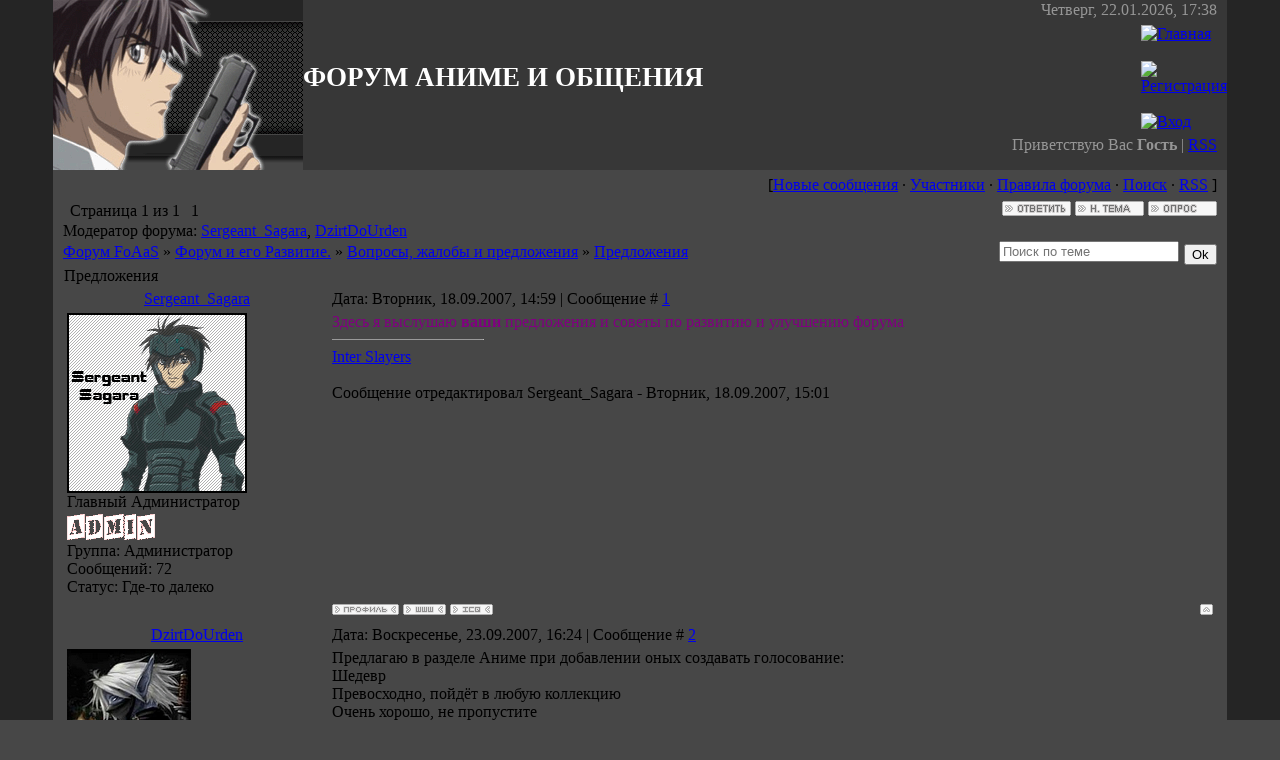

--- FILE ---
content_type: text/html; charset=UTF-8
request_url: https://fmp.clan.su/forum/17-25-1
body_size: 9582
content:
<HTML><HEAD>
<script type="text/javascript" src="/?QmzfUSvId8wBXkJWd1Ztn0d1N1C6nAxr%3BRCQNgUMuW0nhtvv29h0LNY5281pvdHrig3%3Buz1kHwFO%21vOnZ5KnGjxrGyZiEORe4uPlU3qdUQNk4XmqcRAGtd0%3BngMP%214KHfpxJ4iWL5faas%3BzJxKmDp%3Bg%5EZF%5Eds%5EB7OuqCEH0xZTAX5dI04KCxwRgsLsetD1E3mwLYErAOyVSfYDgQi3gl"></script>
	<script type="text/javascript">new Image().src = "//counter.yadro.ru/hit;ucoznet?r"+escape(document.referrer)+(screen&&";s"+screen.width+"*"+screen.height+"*"+(screen.colorDepth||screen.pixelDepth))+";u"+escape(document.URL)+";"+Date.now();</script>
	<script type="text/javascript">new Image().src = "//counter.yadro.ru/hit;ucoz_desktop_ad?r"+escape(document.referrer)+(screen&&";s"+screen.width+"*"+screen.height+"*"+(screen.colorDepth||screen.pixelDepth))+";u"+escape(document.URL)+";"+Date.now();</script><script type="text/javascript">
if(typeof(u_global_data)!='object') u_global_data={};
function ug_clund(){
	if(typeof(u_global_data.clunduse)!='undefined' && u_global_data.clunduse>0 || (u_global_data && u_global_data.is_u_main_h)){
		if(typeof(console)=='object' && typeof(console.log)=='function') console.log('utarget already loaded');
		return;
	}
	u_global_data.clunduse=1;
	if('0'=='1'){
		var d=new Date();d.setTime(d.getTime()+86400000);document.cookie='adbetnetshowed=2; path=/; expires='+d;
		if(location.search.indexOf('clk2398502361292193773143=1')==-1){
			return;
		}
	}else{
		window.addEventListener("click", function(event){
			if(typeof(u_global_data.clunduse)!='undefined' && u_global_data.clunduse>1) return;
			if(typeof(console)=='object' && typeof(console.log)=='function') console.log('utarget click');
			var d=new Date();d.setTime(d.getTime()+86400000);document.cookie='adbetnetshowed=1; path=/; expires='+d;
			u_global_data.clunduse=2;
			new Image().src = "//counter.yadro.ru/hit;ucoz_desktop_click?r"+escape(document.referrer)+(screen&&";s"+screen.width+"*"+screen.height+"*"+(screen.colorDepth||screen.pixelDepth))+";u"+escape(document.URL)+";"+Date.now();
		});
	}
	
	new Image().src = "//counter.yadro.ru/hit;desktop_click_load?r"+escape(document.referrer)+(screen&&";s"+screen.width+"*"+screen.height+"*"+(screen.colorDepth||screen.pixelDepth))+";u"+escape(document.URL)+";"+Date.now();
}

setTimeout(function(){
	if(typeof(u_global_data.preroll_video_57322)=='object' && u_global_data.preroll_video_57322.active_video=='adbetnet') {
		if(typeof(console)=='object' && typeof(console.log)=='function') console.log('utarget suspend, preroll active');
		setTimeout(ug_clund,8000);
	}
	else ug_clund();
},3000);
</script><TITLE>Предложения - Форум FoAaS</TITLE><LINK href="//src.ucoz.ru/src/css/621.css" type=text/css rel=StyleSheet>
	<link rel="stylesheet" href="/.s/src/base.min.css?v=221108" />
	<link rel="stylesheet" href="/.s/src/layer7.min.css?v=221108" />

	<script src="/.s/src/jquery-3.6.0.min.js"></script>
	
	<script src="/.s/src/uwnd.min.js?v=221108"></script>
	<script src="//s752.ucoz.net/cgi/uutils.fcg?a=uSD&ca=2&ug=999&isp=0&r=0.551523377966202"></script>
	<link rel="stylesheet" href="/.s/src/ulightbox/ulightbox.min.css" />
	<link rel="stylesheet" href="/.s/src/social.css" />
	<script src="/.s/src/ulightbox/ulightbox.min.js"></script>
	<script>
/* --- UCOZ-JS-DATA --- */
window.uCoz = {"site":{"domain":null,"id":"6fmp","host":"fmp.clan.su"},"uLightboxType":1,"country":"US","sign":{"7251":"Запрошенный контент не может быть загружен. Пожалуйста, попробуйте позже.","7254":"Изменить размер","3125":"Закрыть","7253":"Начать слайд-шоу","7252":"Предыдущий","5458":"Следующий","5255":"Помощник","7287":"Перейти на страницу с фотографией."},"layerType":7,"language":"ru","ssid":"711470361401357630127","mod":"fr","module":"forum"};
/* --- UCOZ-JS-CODE --- */

	function Insert(qmid, user, text ) {
		user = user.replace(/\[/g, '\\[').replace(/\]/g, '\\]');
		if ( !!text ) {
			qmid = qmid.replace(/[^0-9]/g, "");
			paste("[quote="+user+";"+qmid+"]"+text+"[/quote]\n", 0);
		} else {
			_uWnd.alert('Выделите текст для цитирования', '', {w:230, h:80, tm:3000});
		}
	}

	function paste(text, flag ) {
		if ( document.selection && flag ) {
			document.addform.message.focus();
			document.addform.document.selection.createRange().text = text;
		} else {
			document.addform.message.value += text;
		}
	}

	function get_selection( ) {
		if ( window.getSelection ) {
			selection = window.getSelection().toString();
		} else if ( document.getSelection ) {
			selection = document.getSelection();
		} else {
			selection = document.selection.createRange().text;
		}
	}

	function pdel(id, n ) {
		if ( confirm('Вы подтверждаете удаление?') ) {
			(window.pDelBut = document.getElementById('dbo' + id))
				&& (pDelBut.width = pDelBut.height = 13) && (pDelBut.src = '/.s/img/ma/m/i2.gif');
			_uPostForm('', {url:'/forum/17-25-' + id + '-8-0-711470361401357630127', 't_pid': n});
		}
	}
 function uSocialLogin(t) {
			var params = {"vkontakte":{"width":790,"height":400},"ok":{"height":390,"width":710},"google":{"height":600,"width":700},"yandex":{"width":870,"height":515}};
			var ref = escape(location.protocol + '//' + ('fmp.clan.su' || location.hostname) + location.pathname + ((location.hash ? ( location.search ? location.search + '&' : '?' ) + 'rnd=' + Date.now() + location.hash : ( location.search || '' ))));
			window.open('/'+t+'?ref='+ref,'conwin','width='+params[t].width+',height='+params[t].height+',status=1,resizable=1,left='+parseInt((screen.availWidth/2)-(params[t].width/2))+',top='+parseInt((screen.availHeight/2)-(params[t].height/2)-20)+'screenX='+parseInt((screen.availWidth/2)-(params[t].width/2))+',screenY='+parseInt((screen.availHeight/2)-(params[t].height/2)-20));
			return false;
		}
		function TelegramAuth(user){
			user['a'] = 9; user['m'] = 'telegram';
			_uPostForm('', {type: 'POST', url: '/index/sub', data: user});
		}
function loginPopupForm(params = {}) { new _uWnd('LF', ' ', -250, -100, { closeonesc:1, resize:1 }, { url:'/index/40' + (params.urlParams ? '?'+params.urlParams : '') }) }
/* --- UCOZ-JS-END --- */
</script>

	<style>.UhideBlock{display:none; }</style>
</head>
<BODY style="PADDING-RIGHT: 0px; PADDING-LEFT: 0px; BACKGROUND: #474747; PADDING-BOTTOM: 0px; MARGIN: 0px; PADDING-TOP: 0px">
<TABLE height="100%" cellSpacing=0 cellPadding=0 width="100%" border=0>
<TBODY>
<TR>
<TD style="BACKGROUND: url(//src.ucoz.ru/t/621/1.gif) #252525" width=53></TD>
<TD vAlign=top><!-- Header -->
<TABLE style="BACKGROUND: url(//src.ucoz.ru/t/621/2.gif) #373737" height=170 cellSpacing=0 cellPadding=0 width="100%" border=0>
<TBODY>
<TR>
<TD width=250 rowSpan=4><IMG alt="" src="/3.gif" border=0></TD>
<TD style="PADDING-RIGHT: 10px; COLOR: #959595" align=right colSpan=2 height=21>Четверг, 22.01.2026, 17:38</TD></TR>
<TR>
<TD height=114><SPAN style="FONT: 20pt bold Verdana,Tahoma; COLOR: #ffffff"><B>ФОРУМ АНИМЕ И ОБЩЕНИЯ</B></SPAN></TD>
<TD width=50><A title=Главная href="http://fmp.clan.su/"><IMG alt=Главная src="//src.ucoz.ru/t/621/4.gif" border=0></A><BR><BR><a href="/register" title="Регистрация"><img src="//src.ucoz.ru/t/621/6.gif" border="0" alt="Регистрация"></a><BR><BR><a href="javascript:;" rel="nofollow" onclick="loginPopupForm(); return false;" title="Вход"><img src="//src.ucoz.ru/t/621/8.gif" border="0" alt="Вход"></a></TD></TR>
<TR>
<TD style="PADDING-RIGHT: 10px; COLOR: #959595" align=right colSpan=2 height=21>Приветствую Вас <b>Гость</b> | <A href="/forum/0-0-0-37">RSS</A></TD></TR>
<TR>
<TD colSpan=2 height=14></TD></TR></TBODY></TABLE><!-- /Header -->
<TABLE style="PADDING-RIGHT: 10px; PADDING-LEFT: 10px; PADDING-BOTTOM: 0px; PADDING-TOP: 0px" cellSpacing=0 cellPadding=0 width="100%" border=0>
<TBODY>
<TR>
<TD align=middle width="100%">
<TABLE height=30 cellSpacing=0 cellPadding=0 width="100%" align=center border=0>
<TBODY>
<TR>
<TD align=right>[<A class=fNavLink href="/forum/0-0-1-34" rel=nofollow>Новые сообщения</A> · <A class=fNavLink href="/forum/0-0-1-35" rel=nofollow>Участники</A> · <A class=fNavLink href="/forum/0-0-0-36" rel=nofollow>Правила форума</A> · <A class=fNavLink href="/forum/0-0-0-6" rel=nofollow>Поиск</A> · <A class=fNavLink href="/forum/0-0-0-37" rel=nofollow>RSS</A> ]</TD></TR></TBODY></TABLE>
		

		<table class="ThrTopButtonsTbl" border="0" width="100%" cellspacing="0" cellpadding="0">
			<tr class="ThrTopButtonsRow1">
				<td width="50%" class="ThrTopButtonsCl11">
	<ul class="switches switchesTbl forum-pages">
		<li class="pagesInfo">Страница <span class="curPage">1</span> из <span class="numPages">1</span></li>
		 <li class="switchActive">1</li> 
	</ul></td>
				<td align="right" class="frmBtns ThrTopButtonsCl12"><div id="frmButns83"><a href="javascript:;" rel="nofollow" onclick="_uWnd.alert('Необходима авторизация для данного действия. Войдите или зарегистрируйтесь.','',{w:230,h:80,tm:3000});return false;"><img alt="" style="margin:0;padding:0;border:0;" title="Ответить" src="/.s/img/fr/bt/36/t_reply.gif" /></a> <a href="javascript:;" rel="nofollow" onclick="_uWnd.alert('Необходима авторизация для данного действия. Войдите или зарегистрируйтесь.','',{w:230,h:80,tm:3000});return false;"><img alt="" style="margin:0;padding:0;border:0;" title="Новая тема" src="/.s/img/fr/bt/36/t_new.gif" /></a> <a href="javascript:;" rel="nofollow" onclick="_uWnd.alert('Необходима авторизация для данного действия. Войдите или зарегистрируйтесь.','',{w:230,h:80,tm:3000});return false;"><img alt="" style="margin:0;padding:0;border:0;" title="Новый опрос" src="/.s/img/fr/bt/36/t_poll.gif" /></a></div></td></tr>
			<tr class="ThrTopButtonsRow2">
	<td class="forumModerBlock ThrTopButtonsCl21"><span class="moders-wrapper">Модератор форума: <a href="javascript:;" rel="nofollow" onclick="window.open('/index/8-0-Sergeant_Sagara', 'up48', 'scrollbars=1,top=0,left=0,resizable=1,width=700,height=375'); return false;" class="forumModer">Sergeant_Sagara</a>, <a href="javascript:;" rel="nofollow" onclick="window.open('/index/8-0-DzirtDoUrden', 'up48', 'scrollbars=1,top=0,left=0,resizable=1,width=700,height=375'); return false;" class="forumModer">DzirtDoUrden</a></span></td>
	<td class="ThrTopButtonsCl22">&nbsp;</td></tr>
		</table>
		
	<table class="ThrForumBarTbl" border="0" width="100%" cellspacing="0" cellpadding="0">
		<tr class="ThrForumBarRow1">
			<td class="forumNamesBar ThrForumBarCl11 breadcrumbs" style="padding-top:3px;padding-bottom:5px;">
				<a class="forumBar breadcrumb-item" href="/forum/">Форум FoAaS</a>  <span class="breadcrumb-sep">&raquo;</span> <a class="forumBar breadcrumb-item" href="/forum/16">Форум и его Развитие.</a> <span class="breadcrumb-sep">&raquo;</span> <a class="forumBar breadcrumb-item" href="/forum/17">Вопросы, жалобы и предложения</a> <span class="breadcrumb-sep">&raquo;</span> <a class="forumBarA" href="/forum/17-25-1">Предложения</a></td><td class="ThrForumBarCl12" >
	
	<script>
	function check_search(form ) {
		if ( form.s.value.length < 3 ) {
			_uWnd.alert('Вы ввели слишком короткий поисковой запрос.', '', { w:230, h:80, tm:3000 })
			return false
		}
		return true
	}
	</script>
	<form id="thread_search_form" onsubmit="return check_search(this)" action="/forum/17-25" method="GET">
		<input class="fastNav" type="submit" value="Ok" id="thread_search_button"><input type="text" name="s" value="" placeholder="Поиск по теме" id="thread_search_field"/>
	</form>
			</td></tr>
	</table>
		
		<div class="gDivLeft">
	<div class="gDivRight">
		<table class="gTable threadpage-posts-table" border="0" width="100%" cellspacing="1" cellpadding="0">
		<tr>
			<td class="gTableTop">
				<div style="float:right" class="gTopCornerRight"></div>
				<span class="forum-title">Предложения</span>
				</td></tr><tr><td class="postSeparator"><div id="nativeroll_video_cont" style="display:none;"></div></td></tr><tr id="post107"><td class="postFirst"><HTML><HEAD>
</head>
<BODY>
<TABLE class=postTable cellSpacing=1 cellPadding=2 width="100%" border=0>
<TBODY>
<TR>
<TD class=postTdTop align=middle width="23%"><A class=postUser onclick="emoticon('[b]Sergeant_Sagara[/b],');return false;" href="javascript://">Sergeant_Sagara</A></TD>
<TD class=postTdTop>Дата: Вторник, 18.09.2007, 14:59 | Сообщение # <a rel="nofollow" name="107" class="postNumberLink" href="javascript:;" onclick="prompt('Прямая ссылка к сообщению', 'https://fmp.clan.su/forum/17-25-107-16-1190113191'); return false;">1</a></TD></TR>
<TR>
<TD class=postTdInfo vAlign=top><IMG class=userAvatar title=Sergeant_Sagara src="/avatar/37/9836-506677.gif" border=0> 
<DIV class=postRankName>Главный Администратор</DIV>
<DIV class=postRankIco><img alt="" style="margin:0;padding:0;border:0;" name="groupIcon" src="http://fmp.clan.su/admin.gif" title="Администратор" /></DIV>
<DIV class=postUserGroup>Группа: Администратор</DIV>
<DIV class=numposts>Сообщений: <SPAN="UNP">72</SPAN></DIV>
<DIV class=statusBlock>Статус: <span class="statusOffline">Где-то далеко</span></DIV></TD>
<TD class=posttdMessage vAlign=top><span class="ucoz-forum-post" id="ucoz-forum-post-107" edit-url=""><span style="color:purple">Здесь я выслушаю <b>ваши</b> предложения и советы по развитию и улучшению форума</span></span> <BR>
<HR class=signatureHr align=left width=150 SIZE=1>
<SPAN class=signatureView><a class="link" href="http://interslayers.ucoz.ru" rel="nofollow" target="_blank">Inter Slayers</a></SPAN> <BR><BR>
<DIV class=edited>Сообщение отредактировал <span class="editedBy">Sergeant_Sagara</span> - <span class="editedTime">Вторник, 18.09.2007, 15:01</span></DIV></TD></TR>
<TR>
<TD class=postBottom align=middle>&nbsp;</TD>
<TD class=postBottom>
<TABLE cellSpacing=0 cellPadding=0 width="100%" border=0>
<TBODY>
<TR>
<TD><a href="javascript:;" rel="nofollow" onclick="window.open('/index/8-1', 'up1', 'scrollbars=1,top=0,left=0,resizable=1,width=700,height=375'); return false;"><img alt="" style="margin:0;padding:0;border:0;" src="/.s/img/fr/bt/36/p_profile.gif" title="Профиль пользователя" /></a>   <img alt="" style="cursor:pointer;margin:0;padding:0;border:0;" src="/.s/img/fr/bt/36/p_www.gif" title="Домашняя страница" onclick="window.open('http://interslayers.ucoz.ru')" /> <img alt="" style="cursor:pointer;margin:0;padding:0;border:0;" src="/.s/img/fr/bt/36/p_icq.gif" title="ICQ: 492985051" onclick="prompt('ICQ number','492985051');" /></TD>
<TD style="PADDING-RIGHT: 15px" align=right></TD>
<TD noWrap align=right width="2%"><a class="goOnTop" href="javascript:scroll(0,0);"><img alt="" style="margin:0;padding:0;border:0;" src="/.s/img/fr/bt/36/p_up.gif" title="Вверх" /></a></TD></TR></TBODY></TABLE></TD></TR></TBODY></TABLE></BODY></html></td></tr><tr id="post132"><td class="postRest2"><HTML><HEAD>
</head>
<BODY>
<TABLE class=postTable cellSpacing=1 cellPadding=2 width="100%" border=0>
<TBODY>
<TR>
<TD class=postTdTop align=middle width="23%"><A class=postUser onclick="emoticon('[b]DzirtDoUrden[/b],');return false;" href="javascript://">DzirtDoUrden</A></TD>
<TD class=postTdTop>Дата: Воскресенье, 23.09.2007, 16:24 | Сообщение # <a rel="nofollow" name="132" class="postNumberLink" href="javascript:;" onclick="prompt('Прямая ссылка к сообщению', 'https://fmp.clan.su/forum/17-25-132-16-1190550273'); return false;">2</a></TD></TR>
<TR>
<TD class=postTdInfo vAlign=top><IMG class=userAvatar title=DzirtDoUrden src="/avatar/98/648251.jpg" border=0> <div class="postRankName">Любитель</div>
<DIV class=postRankIco><img alt="" style="margin:0;padding:0;border:0;" name="groupIcon" src="http://www.fmp.clan.su/ZamAdmin.gif" title="Заместители админа" /></DIV>
<DIV class=postUserGroup>Группа: Заместители админа</DIV>
<DIV class=numposts>Сообщений: <SPAN="UNP">31</SPAN></DIV>
<DIV class=statusBlock>Статус: <span class="statusOffline">Где-то далеко</span></DIV></TD>
<TD class=posttdMessage vAlign=top><span class="ucoz-forum-post" id="ucoz-forum-post-132" edit-url="">Предлагаю в разделе Аниме при добавлении оных создавать голосование: <br /> Шедевр <br /> Превосходно, пойдёт в любую коллекцию <br /> Очень хорошо, не пропустите <br /> Хорошо, можно посмотреть <br /> Неплохо, не пустая трата времени <br /> Так себе, не привлекло особого внимания <br /> Слабо, лучше посмотреть что-либо другое <br /> Плохо, не рекомендую к просмотру <br /> Глупо, лучше от этого держаться подальше <br /> Очень плохо <br /> И так для всех аниме</span> <BR>
<HR class=signatureHr align=left width=150 SIZE=1>
<SPAN class=signatureView>Путник из Забытых Королевств приветствует вас! <br /> P.S.: не кидайте на рапиду - <br /> затаю на вас обиду!</SPAN> </TD></TR>
<TR>
<TD class=postBottom align=middle>&nbsp;</TD>
<TD class=postBottom>
<TABLE cellSpacing=0 cellPadding=0 width="100%" border=0>
<TBODY>
<TR>
<TD><a href="javascript:;" rel="nofollow" onclick="window.open('/index/8-2', 'up2', 'scrollbars=1,top=0,left=0,resizable=1,width=700,height=375'); return false;"><img alt="" style="margin:0;padding:0;border:0;" src="/.s/img/fr/bt/36/p_profile.gif" title="Профиль пользователя" /></a>   <img alt="" style="cursor:pointer;margin:0;padding:0;border:0;" src="/.s/img/fr/bt/36/p_www.gif" title="Домашняя страница" onclick="window.open('http://www.fanfik.pp.net.ua')" /> <img alt="" style="cursor:pointer;margin:0;padding:0;border:0;" src="/.s/img/fr/bt/36/p_icq.gif" title="ICQ: 422725355" onclick="prompt('ICQ number','422725355');" /></TD>
<TD style="PADDING-RIGHT: 15px" align=right></TD>
<TD noWrap align=right width="2%"><a class="goOnTop" href="javascript:scroll(0,0);"><img alt="" style="margin:0;padding:0;border:0;" src="/.s/img/fr/bt/36/p_up.gif" title="Вверх" /></a></TD></TR></TBODY></TABLE></TD></TR></TBODY></TABLE></BODY></HTML></td></tr><tr id="post133"><td class="postRest1"><HTML><HEAD>
</head>
<BODY>
<TABLE class=postTable cellSpacing=1 cellPadding=2 width="100%" border=0>
<TBODY>
<TR>
<TD class=postTdTop align=middle width="23%"><A class=postUser onclick="emoticon('[b]Sergeant_Sagara[/b],');return false;" href="javascript://">Sergeant_Sagara</A></TD>
<TD class=postTdTop>Дата: Понедельник, 24.09.2007, 08:04 | Сообщение # <a rel="nofollow" name="133" class="postNumberLink" href="javascript:;" onclick="prompt('Прямая ссылка к сообщению', 'https://fmp.clan.su/forum/17-25-133-16-1190606671'); return false;">3</a></TD></TR>
<TR>
<TD class=postTdInfo vAlign=top><IMG class=userAvatar title=Sergeant_Sagara src="/avatar/37/9836-506677.gif" border=0> 
<DIV class=postRankName>Главный Администратор</DIV>
<DIV class=postRankIco><img alt="" style="margin:0;padding:0;border:0;" name="groupIcon" src="http://fmp.clan.su/admin.gif" title="Администратор" /></DIV>
<DIV class=postUserGroup>Группа: Администратор</DIV>
<DIV class=numposts>Сообщений: <SPAN="UNP">72</SPAN></DIV>
<DIV class=statusBlock>Статус: <span class="statusOffline">Где-то далеко</span></DIV></TD>
<TD class=posttdMessage vAlign=top><span class="ucoz-forum-post" id="ucoz-forum-post-133" edit-url="">Шедевр <br /> Превосходно, пойдёт в любую коллекцию <br /> Очень хорошо, не пропустите <br /> Хорошо, можно посмотреть <br /> <b>Неплохо, не пустая трата времени</b> - этот вариант можно подправить себе, не привлекло особого внимания <br /> Слабо, лучше посмотреть что-либо другое <br /> Плохо, не рекомендую к просмотру <br /> Глупо, лучше от этого держаться подальше <br /> Очень плохо <p> А так в принципе нормально. Я думаю можно)</span> <BR>
<HR class=signatureHr align=left width=150 SIZE=1>
<SPAN class=signatureView><a class="link" href="http://interslayers.ucoz.ru" rel="nofollow" target="_blank">Inter Slayers</a></SPAN> </TD></TR>
<TR>
<TD class=postBottom align=middle>&nbsp;</TD>
<TD class=postBottom>
<TABLE cellSpacing=0 cellPadding=0 width="100%" border=0>
<TBODY>
<TR>
<TD><a href="javascript:;" rel="nofollow" onclick="window.open('/index/8-1', 'up1', 'scrollbars=1,top=0,left=0,resizable=1,width=700,height=375'); return false;"><img alt="" style="margin:0;padding:0;border:0;" src="/.s/img/fr/bt/36/p_profile.gif" title="Профиль пользователя" /></a>   <img alt="" style="cursor:pointer;margin:0;padding:0;border:0;" src="/.s/img/fr/bt/36/p_www.gif" title="Домашняя страница" onclick="window.open('http://interslayers.ucoz.ru')" /> <img alt="" style="cursor:pointer;margin:0;padding:0;border:0;" src="/.s/img/fr/bt/36/p_icq.gif" title="ICQ: 492985051" onclick="prompt('ICQ number','492985051');" /></TD>
<TD style="PADDING-RIGHT: 15px" align=right></TD>
<TD noWrap align=right width="2%"><a class="goOnTop" href="javascript:scroll(0,0);"><img alt="" style="margin:0;padding:0;border:0;" src="/.s/img/fr/bt/36/p_up.gif" title="Вверх" /></a></TD></TR></TBODY></TABLE></TD></TR></TBODY></TABLE></BODY></HTML></td></tr><tr id="post188"><td class="postRest2"><HTML><HEAD>
</head>
<BODY>
<TABLE class=postTable cellSpacing=1 cellPadding=2 width="100%" border=0>
<TBODY>
<TR>
<TD class=postTdTop align=middle width="23%"><A class=postUser onclick="emoticon('[b]Hayat[/b],');return false;" href="javascript://">Hayat</A></TD>
<TD class=postTdTop>Дата: Понедельник, 01.10.2007, 17:30 | Сообщение # <a rel="nofollow" name="188" class="postNumberLink" href="javascript:;" onclick="prompt('Прямая ссылка к сообщению', 'https://fmp.clan.su/forum/17-25-188-16-1191245400'); return false;">4</a></TD></TR>
<TR>
<TD class=postTdInfo vAlign=top><IMG class=userAvatar title=Hayat src="http://src.ucoz.ru/a/08/0698.jpg" border=0> <div class="postRankName">Начинашка</div>
<DIV class=postRankIco><img alt="" style="margin:0;padding:0;border:0;" name="groupIcon" src="http://fmp.clan.su/moder.gif" title="Модераторы" /></DIV>
<DIV class=postUserGroup>Группа: Модераторы</DIV>
<DIV class=numposts>Сообщений: <SPAN="UNP">9</SPAN></DIV>
<DIV class=statusBlock>Статус: <span class="statusOffline">Где-то далеко</span></DIV></TD>
<TD class=posttdMessage vAlign=top><span class="ucoz-forum-post" id="ucoz-forum-post-188" edit-url=""><!--uzquote--><div class="bbQuoteBlock"><div class="bbQuoteName" style="padding-left:5px;font-size:7pt"><b>Quote</b> (<span class="qName"><!--qn-->DzirtDoUrden<!--/qn--></span>)</div><div class="quoteMessage" style="border:1px inset;max-height:200px;overflow:auto;height:expression(this.scrollHeight>200 ? '200px':'auto');"><!--uzq-->Шедевр <br /> Превосходно, пойдёт в любую коллекцию <br /> Очень хорошо, не пропустите <br /> Хорошо, можно посмотреть <br /> Неплохо, не пустая трата времени <br /> Так себе, не привлекло особого внимания <br /> Слабо, лучше посмотреть что-либо другое <br /> Плохо, не рекомендую к просмотру <br /> Глупо, лучше от этого держаться подальше <br /> Очень плохо <!--/uzq--></div></div><!--/uzquote--> <br /> С World-Arta скатано) <br /> +Не очень эффективная система) Большинство ставит "0 или 10")))</span>  </TD></TR>
<TR>
<TD class=postBottom align=middle>&nbsp;</TD>
<TD class=postBottom>
<TABLE cellSpacing=0 cellPadding=0 width="100%" border=0>
<TBODY>
<TR>
<TD><a href="javascript:;" rel="nofollow" onclick="window.open('/index/8-13', 'up13', 'scrollbars=1,top=0,left=0,resizable=1,width=700,height=375'); return false;"><img alt="" style="margin:0;padding:0;border:0;" src="/.s/img/fr/bt/36/p_profile.gif" title="Профиль пользователя" /></a>    </TD>
<TD style="PADDING-RIGHT: 15px" align=right></TD>
<TD noWrap align=right width="2%"><a class="goOnTop" href="javascript:scroll(0,0);"><img alt="" style="margin:0;padding:0;border:0;" src="/.s/img/fr/bt/36/p_up.gif" title="Вверх" /></a></TD></TR></TBODY></TABLE></TD></TR></TBODY></TABLE></BODY></HTML></td></tr><tr id="post190"><td class="postRest1"><HTML><HEAD>
</head>
<BODY>
<TABLE class=postTable cellSpacing=1 cellPadding=2 width="100%" border=0>
<TBODY>
<TR>
<TD class=postTdTop align=middle width="23%"><A class=postUser onclick="emoticon('[b]Sergeant_Sagara[/b],');return false;" href="javascript://">Sergeant_Sagara</A></TD>
<TD class=postTdTop>Дата: Понедельник, 01.10.2007, 17:42 | Сообщение # <a rel="nofollow" name="190" class="postNumberLink" href="javascript:;" onclick="prompt('Прямая ссылка к сообщению', 'https://fmp.clan.su/forum/17-25-190-16-1191246129'); return false;">5</a></TD></TR>
<TR>
<TD class=postTdInfo vAlign=top><IMG class=userAvatar title=Sergeant_Sagara src="/avatar/37/9836-506677.gif" border=0> 
<DIV class=postRankName>Главный Администратор</DIV>
<DIV class=postRankIco><img alt="" style="margin:0;padding:0;border:0;" name="groupIcon" src="http://fmp.clan.su/admin.gif" title="Администратор" /></DIV>
<DIV class=postUserGroup>Группа: Администратор</DIV>
<DIV class=numposts>Сообщений: <SPAN="UNP">72</SPAN></DIV>
<DIV class=statusBlock>Статус: <span class="statusOffline">Где-то далеко</span></DIV></TD>
<TD class=posttdMessage vAlign=top><span class="ucoz-forum-post" id="ucoz-forum-post-190" edit-url=""><!--uzquote--><div class="bbQuoteBlock"><div class="bbQuoteName" style="padding-left:5px;font-size:7pt"><b>Quote</b> (<span class="qName"><!--qn-->Hayat<!--/qn--></span>)</div><div class="quoteMessage" style="border:1px inset;max-height:200px;overflow:auto;height:expression(this.scrollHeight>200 ? '200px':'auto');"><!--uzq-->С World-Arta скатано) <!--/uzq--></div></div><!--/uzquote--> <br /> Ага. Мы плагиаторы)))) <img src="http://src.ucoz.ru/sm/19/dry.gif" border="0" align="absmiddle" alt="dry"> Шутко) <br /> <!--uzquote--><div class="bbQuoteBlock"><div class="bbQuoteName" style="padding-left:5px;font-size:7pt"><b>Quote</b> (<span class="qName"><!--qn-->Hayat<!--/qn--></span>)</div><div class="quoteMessage" style="border:1px inset;max-height:200px;overflow:auto;height:expression(this.scrollHeight>200 ? '200px':'auto');"><!--uzq-->+Не очень эффективная система) Большинство ставит "0 или 10"))) <!--/uzq--></div></div><!--/uzquote--> <br /> Посмотрим. Этот вариант пока еще не введен и не одобрен.</span> <BR>
<HR class=signatureHr align=left width=150 SIZE=1>
<SPAN class=signatureView><a class="link" href="http://interslayers.ucoz.ru" rel="nofollow" target="_blank">Inter Slayers</a></SPAN> </TD></TR>
<TR>
<TD class=postBottom align=middle>&nbsp;</TD>
<TD class=postBottom>
<TABLE cellSpacing=0 cellPadding=0 width="100%" border=0>
<TBODY>
<TR>
<TD><a href="javascript:;" rel="nofollow" onclick="window.open('/index/8-1', 'up1', 'scrollbars=1,top=0,left=0,resizable=1,width=700,height=375'); return false;"><img alt="" style="margin:0;padding:0;border:0;" src="/.s/img/fr/bt/36/p_profile.gif" title="Профиль пользователя" /></a>   <img alt="" style="cursor:pointer;margin:0;padding:0;border:0;" src="/.s/img/fr/bt/36/p_www.gif" title="Домашняя страница" onclick="window.open('http://interslayers.ucoz.ru')" /> <img alt="" style="cursor:pointer;margin:0;padding:0;border:0;" src="/.s/img/fr/bt/36/p_icq.gif" title="ICQ: 492985051" onclick="prompt('ICQ number','492985051');" /></TD>
<TD style="PADDING-RIGHT: 15px" align=right></TD>
<TD noWrap align=right width="2%"><a class="goOnTop" href="javascript:scroll(0,0);"><img alt="" style="margin:0;padding:0;border:0;" src="/.s/img/fr/bt/36/p_up.gif" title="Вверх" /></a></TD></TR></TBODY></TABLE></TD></TR></TBODY></TABLE></BODY></HTML></td></tr><tr id="post196"><td class="postRest2"><HTML><HEAD>
</head>
<BODY>
<TABLE class=postTable cellSpacing=1 cellPadding=2 width="100%" border=0>
<TBODY>
<TR>
<TD class=postTdTop align=middle width="23%"><A class=postUser onclick="emoticon('[b]Hayat[/b],');return false;" href="javascript://">Hayat</A></TD>
<TD class=postTdTop>Дата: Понедельник, 01.10.2007, 18:37 | Сообщение # <a rel="nofollow" name="196" class="postNumberLink" href="javascript:;" onclick="prompt('Прямая ссылка к сообщению', 'https://fmp.clan.su/forum/17-25-196-16-1191249437'); return false;">6</a></TD></TR>
<TR>
<TD class=postTdInfo vAlign=top><IMG class=userAvatar title=Hayat src="http://src.ucoz.ru/a/08/0698.jpg" border=0> <div class="postRankName">Начинашка</div>
<DIV class=postRankIco><img alt="" style="margin:0;padding:0;border:0;" name="groupIcon" src="http://fmp.clan.su/moder.gif" title="Модераторы" /></DIV>
<DIV class=postUserGroup>Группа: Модераторы</DIV>
<DIV class=numposts>Сообщений: <SPAN="UNP">9</SPAN></DIV>
<DIV class=statusBlock>Статус: <span class="statusOffline">Где-то далеко</span></DIV></TD>
<TD class=posttdMessage vAlign=top><span class="ucoz-forum-post" id="ucoz-forum-post-196" edit-url="">Кстати, <b>Sergeant_Sagara</b>-san, Вы сайт развивать планируете?)</span>  </TD></TR>
<TR>
<TD class=postBottom align=middle>&nbsp;</TD>
<TD class=postBottom>
<TABLE cellSpacing=0 cellPadding=0 width="100%" border=0>
<TBODY>
<TR>
<TD><a href="javascript:;" rel="nofollow" onclick="window.open('/index/8-13', 'up13', 'scrollbars=1,top=0,left=0,resizable=1,width=700,height=375'); return false;"><img alt="" style="margin:0;padding:0;border:0;" src="/.s/img/fr/bt/36/p_profile.gif" title="Профиль пользователя" /></a>    </TD>
<TD style="PADDING-RIGHT: 15px" align=right></TD>
<TD noWrap align=right width="2%"><a class="goOnTop" href="javascript:scroll(0,0);"><img alt="" style="margin:0;padding:0;border:0;" src="/.s/img/fr/bt/36/p_up.gif" title="Вверх" /></a></TD></TR></TBODY></TABLE></TD></TR></TBODY></TABLE></BODY></HTML></td></tr><tr id="post197"><td class="postRest1"><HTML><HEAD>
</head>
<BODY>
<TABLE class=postTable cellSpacing=1 cellPadding=2 width="100%" border=0>
<TBODY>
<TR>
<TD class=postTdTop align=middle width="23%"><A class=postUser onclick="emoticon('[b]Sergeant_Sagara[/b],');return false;" href="javascript://">Sergeant_Sagara</A></TD>
<TD class=postTdTop>Дата: Понедельник, 01.10.2007, 18:43 | Сообщение # <a rel="nofollow" name="197" class="postNumberLink" href="javascript:;" onclick="prompt('Прямая ссылка к сообщению', 'https://fmp.clan.su/forum/17-25-197-16-1191249838'); return false;">7</a></TD></TR>
<TR>
<TD class=postTdInfo vAlign=top><IMG class=userAvatar title=Sergeant_Sagara src="/avatar/37/9836-506677.gif" border=0> 
<DIV class=postRankName>Главный Администратор</DIV>
<DIV class=postRankIco><img alt="" style="margin:0;padding:0;border:0;" name="groupIcon" src="http://fmp.clan.su/admin.gif" title="Администратор" /></DIV>
<DIV class=postUserGroup>Группа: Администратор</DIV>
<DIV class=numposts>Сообщений: <SPAN="UNP">72</SPAN></DIV>
<DIV class=statusBlock>Статус: <span class="statusOffline">Где-то далеко</span></DIV></TD>
<TD class=posttdMessage vAlign=top><span class="ucoz-forum-post" id="ucoz-forum-post-197" edit-url="">А как-же. Для этого и создана тема предложений. <br /> Есть идеи?</span> <BR>
<HR class=signatureHr align=left width=150 SIZE=1>
<SPAN class=signatureView><a class="link" href="http://interslayers.ucoz.ru" rel="nofollow" target="_blank">Inter Slayers</a></SPAN> </TD></TR>
<TR>
<TD class=postBottom align=middle>&nbsp;</TD>
<TD class=postBottom>
<TABLE cellSpacing=0 cellPadding=0 width="100%" border=0>
<TBODY>
<TR>
<TD><a href="javascript:;" rel="nofollow" onclick="window.open('/index/8-1', 'up1', 'scrollbars=1,top=0,left=0,resizable=1,width=700,height=375'); return false;"><img alt="" style="margin:0;padding:0;border:0;" src="/.s/img/fr/bt/36/p_profile.gif" title="Профиль пользователя" /></a>   <img alt="" style="cursor:pointer;margin:0;padding:0;border:0;" src="/.s/img/fr/bt/36/p_www.gif" title="Домашняя страница" onclick="window.open('http://interslayers.ucoz.ru')" /> <img alt="" style="cursor:pointer;margin:0;padding:0;border:0;" src="/.s/img/fr/bt/36/p_icq.gif" title="ICQ: 492985051" onclick="prompt('ICQ number','492985051');" /></TD>
<TD style="PADDING-RIGHT: 15px" align=right></TD>
<TD noWrap align=right width="2%"><a class="goOnTop" href="javascript:scroll(0,0);"><img alt="" style="margin:0;padding:0;border:0;" src="/.s/img/fr/bt/36/p_up.gif" title="Вверх" /></a></TD></TR></TBODY></TABLE></TD></TR></TBODY></TABLE></BODY></HTML></td></tr><tr id="post199"><td class="postRest2"><HTML><HEAD>
</head>
<BODY>
<TABLE class=postTable cellSpacing=1 cellPadding=2 width="100%" border=0>
<TBODY>
<TR>
<TD class=postTdTop align=middle width="23%"><A class=postUser onclick="emoticon('[b]Hayat[/b],');return false;" href="javascript://">Hayat</A></TD>
<TD class=postTdTop>Дата: Понедельник, 01.10.2007, 18:52 | Сообщение # <a rel="nofollow" name="199" class="postNumberLink" href="javascript:;" onclick="prompt('Прямая ссылка к сообщению', 'https://fmp.clan.su/forum/17-25-199-16-1191250347'); return false;">8</a></TD></TR>
<TR>
<TD class=postTdInfo vAlign=top><IMG class=userAvatar title=Hayat src="http://src.ucoz.ru/a/08/0698.jpg" border=0> <div class="postRankName">Начинашка</div>
<DIV class=postRankIco><img alt="" style="margin:0;padding:0;border:0;" name="groupIcon" src="http://fmp.clan.su/moder.gif" title="Модераторы" /></DIV>
<DIV class=postUserGroup>Группа: Модераторы</DIV>
<DIV class=numposts>Сообщений: <SPAN="UNP">9</SPAN></DIV>
<DIV class=statusBlock>Статус: <span class="statusOffline">Где-то далеко</span></DIV></TD>
<TD class=posttdMessage vAlign=top><span class="ucoz-forum-post" id="ucoz-forum-post-199" edit-url=""><b>Sergeant_Sagara</b>, всё зависит от того, для какой цели создавался этот сайт)</span>  </TD></TR>
<TR>
<TD class=postBottom align=middle>&nbsp;</TD>
<TD class=postBottom>
<TABLE cellSpacing=0 cellPadding=0 width="100%" border=0>
<TBODY>
<TR>
<TD><a href="javascript:;" rel="nofollow" onclick="window.open('/index/8-13', 'up13', 'scrollbars=1,top=0,left=0,resizable=1,width=700,height=375'); return false;"><img alt="" style="margin:0;padding:0;border:0;" src="/.s/img/fr/bt/36/p_profile.gif" title="Профиль пользователя" /></a>    </TD>
<TD style="PADDING-RIGHT: 15px" align=right></TD>
<TD noWrap align=right width="2%"><a class="goOnTop" href="javascript:scroll(0,0);"><img alt="" style="margin:0;padding:0;border:0;" src="/.s/img/fr/bt/36/p_up.gif" title="Вверх" /></a></TD></TR></TBODY></TABLE></TD></TR></TBODY></TABLE></BODY></HTML></td></tr><tr id="post200"><td class="postRest1"><HTML><HEAD>
</head>
<BODY>
<TABLE class=postTable cellSpacing=1 cellPadding=2 width="100%" border=0>
<TBODY>
<TR>
<TD class=postTdTop align=middle width="23%"><A class=postUser onclick="emoticon('[b]Sergeant_Sagara[/b],');return false;" href="javascript://">Sergeant_Sagara</A></TD>
<TD class=postTdTop>Дата: Понедельник, 01.10.2007, 18:55 | Сообщение # <a rel="nofollow" name="200" class="postNumberLink" href="javascript:;" onclick="prompt('Прямая ссылка к сообщению', 'https://fmp.clan.su/forum/17-25-200-16-1191250530'); return false;">9</a></TD></TR>
<TR>
<TD class=postTdInfo vAlign=top><IMG class=userAvatar title=Sergeant_Sagara src="/avatar/37/9836-506677.gif" border=0> 
<DIV class=postRankName>Главный Администратор</DIV>
<DIV class=postRankIco><img alt="" style="margin:0;padding:0;border:0;" name="groupIcon" src="http://fmp.clan.su/admin.gif" title="Администратор" /></DIV>
<DIV class=postUserGroup>Группа: Администратор</DIV>
<DIV class=numposts>Сообщений: <SPAN="UNP">72</SPAN></DIV>
<DIV class=statusBlock>Статус: <span class="statusOffline">Где-то далеко</span></DIV></TD>
<TD class=posttdMessage vAlign=top><span class="ucoz-forum-post" id="ucoz-forum-post-200" edit-url="">В информации о сайте все указано)</span> <BR>
<HR class=signatureHr align=left width=150 SIZE=1>
<SPAN class=signatureView><a class="link" href="http://interslayers.ucoz.ru" rel="nofollow" target="_blank">Inter Slayers</a></SPAN> </TD></TR>
<TR>
<TD class=postBottom align=middle>&nbsp;</TD>
<TD class=postBottom>
<TABLE cellSpacing=0 cellPadding=0 width="100%" border=0>
<TBODY>
<TR>
<TD><a href="javascript:;" rel="nofollow" onclick="window.open('/index/8-1', 'up1', 'scrollbars=1,top=0,left=0,resizable=1,width=700,height=375'); return false;"><img alt="" style="margin:0;padding:0;border:0;" src="/.s/img/fr/bt/36/p_profile.gif" title="Профиль пользователя" /></a>   <img alt="" style="cursor:pointer;margin:0;padding:0;border:0;" src="/.s/img/fr/bt/36/p_www.gif" title="Домашняя страница" onclick="window.open('http://interslayers.ucoz.ru')" /> <img alt="" style="cursor:pointer;margin:0;padding:0;border:0;" src="/.s/img/fr/bt/36/p_icq.gif" title="ICQ: 492985051" onclick="prompt('ICQ number','492985051');" /></TD>
<TD style="PADDING-RIGHT: 15px" align=right></TD>
<TD noWrap align=right width="2%"><a class="goOnTop" href="javascript:scroll(0,0);"><img alt="" style="margin:0;padding:0;border:0;" src="/.s/img/fr/bt/36/p_up.gif" title="Вверх" /></a></TD></TR></TBODY></TABLE></TD></TR></TBODY></TABLE></BODY></HTML></td></tr><tr id="post201"><td class="postRest2"><HTML><HEAD>
</head>
<BODY>
<TABLE class=postTable cellSpacing=1 cellPadding=2 width="100%" border=0>
<TBODY>
<TR>
<TD class=postTdTop align=middle width="23%"><A class=postUser onclick="emoticon('[b]Hayat[/b],');return false;" href="javascript://">Hayat</A></TD>
<TD class=postTdTop>Дата: Понедельник, 01.10.2007, 18:59 | Сообщение # <a rel="nofollow" name="201" class="postNumberLink" href="javascript:;" onclick="prompt('Прямая ссылка к сообщению', 'https://fmp.clan.su/forum/17-25-201-16-1191250768'); return false;">10</a></TD></TR>
<TR>
<TD class=postTdInfo vAlign=top><IMG class=userAvatar title=Hayat src="http://src.ucoz.ru/a/08/0698.jpg" border=0> <div class="postRankName">Начинашка</div>
<DIV class=postRankIco><img alt="" style="margin:0;padding:0;border:0;" name="groupIcon" src="http://fmp.clan.su/moder.gif" title="Модераторы" /></DIV>
<DIV class=postUserGroup>Группа: Модераторы</DIV>
<DIV class=numposts>Сообщений: <SPAN="UNP">9</SPAN></DIV>
<DIV class=statusBlock>Статус: <span class="statusOffline">Где-то далеко</span></DIV></TD>
<TD class=posttdMessage vAlign=top><span class="ucoz-forum-post" id="ucoz-forum-post-201" edit-url="">Это, конечно, хорошо, но нельзя ли немного...конкретизировать?) Таких сайтов, посвящённых "аниме и свободному общению" сейчас развелось огромное количество (не в обиду будет сказано))</span>  </TD></TR>
<TR>
<TD class=postBottom align=middle>&nbsp;</TD>
<TD class=postBottom>
<TABLE cellSpacing=0 cellPadding=0 width="100%" border=0>
<TBODY>
<TR>
<TD><a href="javascript:;" rel="nofollow" onclick="window.open('/index/8-13', 'up13', 'scrollbars=1,top=0,left=0,resizable=1,width=700,height=375'); return false;"><img alt="" style="margin:0;padding:0;border:0;" src="/.s/img/fr/bt/36/p_profile.gif" title="Профиль пользователя" /></a>    </TD>
<TD style="PADDING-RIGHT: 15px" align=right></TD>
<TD noWrap align=right width="2%"><a class="goOnTop" href="javascript:scroll(0,0);"><img alt="" style="margin:0;padding:0;border:0;" src="/.s/img/fr/bt/36/p_up.gif" title="Вверх" /></a></TD></TR></TBODY></TABLE></TD></TR></TBODY></TABLE></BODY></HTML></td></tr><tr id="post202"><td class="postRest1"><HTML><HEAD>
</head>
<BODY>
<TABLE class=postTable cellSpacing=1 cellPadding=2 width="100%" border=0>
<TBODY>
<TR>
<TD class=postTdTop align=middle width="23%"><A class=postUser onclick="emoticon('[b]Sergeant_Sagara[/b],');return false;" href="javascript://">Sergeant_Sagara</A></TD>
<TD class=postTdTop>Дата: Понедельник, 01.10.2007, 19:11 | Сообщение # <a rel="nofollow" name="202" class="postNumberLink" href="javascript:;" onclick="prompt('Прямая ссылка к сообщению', 'https://fmp.clan.su/forum/17-25-202-16-1191251485'); return false;">11</a></TD></TR>
<TR>
<TD class=postTdInfo vAlign=top><IMG class=userAvatar title=Sergeant_Sagara src="/avatar/37/9836-506677.gif" border=0> 
<DIV class=postRankName>Главный Администратор</DIV>
<DIV class=postRankIco><img alt="" style="margin:0;padding:0;border:0;" name="groupIcon" src="http://fmp.clan.su/admin.gif" title="Администратор" /></DIV>
<DIV class=postUserGroup>Группа: Администратор</DIV>
<DIV class=numposts>Сообщений: <SPAN="UNP">72</SPAN></DIV>
<DIV class=statusBlock>Статус: <span class="statusOffline">Где-то далеко</span></DIV></TD>
<TD class=posttdMessage vAlign=top><span class="ucoz-forum-post" id="ucoz-forum-post-202" edit-url="">Хехе... Вообщем так. <br /> На сайте выкладываются статьи по любым аниме(написанный самим, а не стренные <img src="http://src.ucoz.ru/sm/19/scare.gif" border="0" align="absmiddle" alt="scare"> ) <br /> А вообще это как большой .....Хммм... САЙТ обо всем) <br /> Пока сайт занят статьями по: <br /> Аниме(и всему что с ним связано. Начиная его историей появления и заканчивая нашим временем) <br /> Играм(всех консолей и ПК) и помощи по игровым вопросам <br /> Музыке <br /> Программному обеспечению <br /> И флуду <img src="http://src.ucoz.ru/sm/19/dry.gif" border="0" align="absmiddle" alt="dry"> <p> З.Ы. Так-же можно вносит свои преложения на расширение форума В ЛЮБОМ НАПРАВЛЕНИИ или захвате чего-то нового.</span> <BR>
<HR class=signatureHr align=left width=150 SIZE=1>
<SPAN class=signatureView><a class="link" href="http://interslayers.ucoz.ru" rel="nofollow" target="_blank">Inter Slayers</a></SPAN> </TD></TR>
<TR>
<TD class=postBottom align=middle>&nbsp;</TD>
<TD class=postBottom>
<TABLE cellSpacing=0 cellPadding=0 width="100%" border=0>
<TBODY>
<TR>
<TD><a href="javascript:;" rel="nofollow" onclick="window.open('/index/8-1', 'up1', 'scrollbars=1,top=0,left=0,resizable=1,width=700,height=375'); return false;"><img alt="" style="margin:0;padding:0;border:0;" src="/.s/img/fr/bt/36/p_profile.gif" title="Профиль пользователя" /></a>   <img alt="" style="cursor:pointer;margin:0;padding:0;border:0;" src="/.s/img/fr/bt/36/p_www.gif" title="Домашняя страница" onclick="window.open('http://interslayers.ucoz.ru')" /> <img alt="" style="cursor:pointer;margin:0;padding:0;border:0;" src="/.s/img/fr/bt/36/p_icq.gif" title="ICQ: 492985051" onclick="prompt('ICQ number','492985051');" /></TD>
<TD style="PADDING-RIGHT: 15px" align=right></TD>
<TD noWrap align=right width="2%"><a class="goOnTop" href="javascript:scroll(0,0);"><img alt="" style="margin:0;padding:0;border:0;" src="/.s/img/fr/bt/36/p_up.gif" title="Вверх" /></a></TD></TR></TBODY></TABLE></TD></TR></TBODY></TABLE></BODY></HTML></td></tr></table></div></div><div class="gDivBottomLeft"></div><div class="gDivBottomCenter"></div><div class="gDivBottomRight"></div>
		<table class="ThrBotTbl" border="0" width="100%" cellspacing="0" cellpadding="0">
			<tr class="ThrBotRow1"><td colspan="2" class="bottomPathBar ThrBotCl11" style="padding-top:2px;">
	<table class="ThrForumBarTbl" border="0" width="100%" cellspacing="0" cellpadding="0">
		<tr class="ThrForumBarRow1">
			<td class="forumNamesBar ThrForumBarCl11 breadcrumbs" style="padding-top:3px;padding-bottom:5px;">
				<a class="forumBar breadcrumb-item" href="/forum/">Форум FoAaS</a>  <span class="breadcrumb-sep">&raquo;</span> <a class="forumBar breadcrumb-item" href="/forum/16">Форум и его Развитие.</a> <span class="breadcrumb-sep">&raquo;</span> <a class="forumBar breadcrumb-item" href="/forum/17">Вопросы, жалобы и предложения</a> <span class="breadcrumb-sep">&raquo;</span> <a class="forumBarA" href="/forum/17-25-1">Предложения</a></td><td class="ThrForumBarCl12" >
	
	<script>
	function check_search(form ) {
		if ( form.s.value.length < 3 ) {
			_uWnd.alert('Вы ввели слишком короткий поисковой запрос.', '', { w:230, h:80, tm:3000 })
			return false
		}
		return true
	}
	</script>
	<form id="thread_search_form" onsubmit="return check_search(this)" action="/forum/17-25" method="GET">
		<input class="fastNav" type="submit" value="Ok" id="thread_search_button"><input type="text" name="s" value="" placeholder="Поиск по теме" id="thread_search_field"/>
	</form>
			</td></tr>
	</table></td></tr>
			<tr class="ThrBotRow2"><td class="ThrBotCl21" width="50%">
	<ul class="switches switchesTbl forum-pages">
		<li class="pagesInfo">Страница <span class="curPage">1</span> из <span class="numPages">1</span></li>
		 <li class="switchActive">1</li> 
	</ul></td><td class="ThrBotCl22" align="right" nowrap="nowrap"><form name="navigation" style="margin:0px"><table class="navigationTbl" border="0" cellspacing="0" cellpadding="0"><tr class="navigationRow1"><td class="fFastNavTd navigationCl11" >
		<select class="fastNav" name="fastnav"><option class="fastNavMain" value="0">Главная страница форума</option><option class="fastNavCat"   value="3">Раздел Anime</option><option class="fastNavForum" value="4">&nbsp;&nbsp;&nbsp;&nbsp; Anime</option><option class="fastNavCat"   value="16">Форум и его Развитие.</option><option class="fastNavForumA" value="17" selected>&nbsp;&nbsp;&nbsp;&nbsp; Вопросы, жалобы и предложения</option><option class="fastNavForum" value="18">&nbsp;&nbsp;&nbsp;&nbsp; Оглашения</option><option class="fastNavCat"   value="11">Games</option><option class="fastNavForum" value="12">&nbsp;&nbsp;&nbsp;&nbsp; PC Games</option><option class="fastNavForum" value="13">&nbsp;&nbsp;&nbsp;&nbsp; Play Station One,2,3</option><option class="fastNavForum" value="14">&nbsp;&nbsp;&nbsp;&nbsp; X-box все модели</option><option class="fastNavForum" value="15">&nbsp;&nbsp;&nbsp;&nbsp; HELP</option><option class="fastNavCat"   value="5">Софт и Медиа</option><option class="fastNavForum" value="6">&nbsp;&nbsp;&nbsp;&nbsp; СОФТ</option><option class="fastNavForum" value="10">&nbsp;&nbsp;&nbsp;&nbsp; Музыка</option><option class="fastNavCat"   value="20">Разное</option><option class="fastNavForum" value="21">&nbsp;&nbsp;&nbsp;&nbsp; Картинки, фото, обои и все с ними связанное</option><option class="fastNavCat"   value="8">Флудильня</option><option class="fastNavForum" value="9">&nbsp;&nbsp;&nbsp;&nbsp; Забегаловка</option></select>
		<input class="fastNav" type="button" value="Ok" onclick="top.location.href='/forum/'+(document.navigation.fastnav.value!='0'?document.navigation.fastnav.value:'');" />
		</td></tr></table></form></td></tr>
			<tr class="ThrBotRow3"><td class="ThrBotCl31"><div class="fFastLogin" style="padding-top:5px;padding-bottom:5px;"><input class="fastLogBt" type="button" value="Быстрый вход" onclick="loginPopupForm();" /></div></td><td class="ThrBotCl32" align="right" nowrap="nowrap"><form method="post" action="/forum/" style="margin:0px"><table class="FastSearchTbl" border="0" cellspacing="0" cellpadding="0"><tr class="FastSearchRow1"><td class="fFastSearchTd FastSearchCl11" >Поиск: <input class="fastSearch" type="text" style="width:150px" name="kw" placeholder="keyword" size="20" maxlength="60" /><input class="fastSearch" type="submit" value="Ok" /></td></tr></table><input type="hidden" name="a" value="6" /></form></td></tr>
		</table>
		<BR></TD></TR></TBODY></TABLE><!-- Footer -->
<TABLE style="BACKGROUND: url(//src.ucoz.ru/t/621/20.gif)" height=47 cellSpacing=0 cellPadding=0 width="100%" border=0>
<TBODY>
<TR>
<TD style="COLOR: #b7b7b7" align=middle width="50%">Copyright Sergeant Sagara © 2026</TD>
<TD style="COLOR: #b7b7b7" align=middle width="50%"><!-- "' --><span class="pbv6havA"><a href="https://www.ucoz.ru/"><img style="width:80px; height:15px;" src="/.s/img/cp/svg/7.svg" alt="" /></a></span></TD></TR></TBODY></TABLE><!-- /Footer --></TD>
<TD style="BACKGROUND: url(//src.ucoz.ru/t/621/21.gif) #252525" width=53></TD></TR></TBODY></TABLE></BODY></HTML>
<!-- 0.12330 (s752) -->